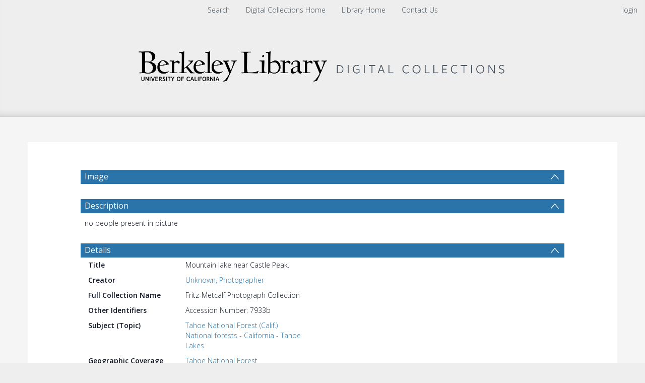

--- FILE ---
content_type: text/html; charset=UTF-8
request_url: https://digicoll.lib.berkeley.edu/record/6838
body_size: 1991
content:
<!DOCTYPE html>
<html lang="en">
<head>
    <meta charset="utf-8">
    <meta name="viewport" content="width=device-width, initial-scale=1">
    <title></title>
    <style>
        body {
            font-family: "Arial";
        }
    </style>
    <script type="text/javascript">
    window.awsWafCookieDomainList = [];
    window.gokuProps = {
"key":"AQIDAHjcYu/GjX+QlghicBgQ/7bFaQZ+m5FKCMDnO+vTbNg96AH46ArACuAGN2uJRSLrA/quAAAAfjB8BgkqhkiG9w0BBwagbzBtAgEAMGgGCSqGSIb3DQEHATAeBglghkgBZQMEAS4wEQQMAtQx9uDJxwyaeTvQAgEQgDt4/Q0yv8qxfY7SxiMqAR5xPFTr6nJpp8mm75i3o3J5qJGrTP34ic9OuRgHeZBZFSxUyeOr7/Z1eKHXHA==",
          "iv":"CgAENh+pQQAAAam7",
          "context":"IpbV/R8SBWJhjzayrKGBges58Yrdfe3Zzjywo5wh9zWEhNaG3KM6I++NBLkur2/LpTVE5PMgJ86QRX+MzGwRN7Y36PwYPdoXcCCIZX+6Jmd47A3kEl6NPGVD+CO81vjHKSt1GSpXiIFcXVSFleGetf2p0ADGZDrKov3OOp1kPYj+6Aduv93kJx/1fRj+BgGSVMsHthGcYazn3EiBUmr1LSHelUP710W4hYNc7piaYHIafA5vfCjA7kqN9Lj9Cp5G9YtOHOaly6mxGh5yvoLzGnN6i/qLFTwyCgbXcAXZM/d+dN0rKQ6MZTLyYHmz9gb6DLfPDzMwtUXcBXaZjVjuaG/TzxVtBx0jPojQ6JwukbbvhWbjFhBw6Q=="
};
    </script>
    <script src="https://cf487ef48925.db5d75dc.eu-west-1.token.awswaf.com/cf487ef48925/d4bbb2d5bd73/a2aa7b4850a4/challenge.js"></script>
</head>
<body>
    <div id="challenge-container"></div>
    <script type="text/javascript">
        AwsWafIntegration.saveReferrer();
        AwsWafIntegration.checkForceRefresh().then((forceRefresh) => {
            if (forceRefresh) {
                AwsWafIntegration.forceRefreshToken().then(() => {
                    window.location.reload(true);
                });
            } else {
                AwsWafIntegration.getToken().then(() => {
                    window.location.reload(true);
                });
            }
        });
    </script>
    <noscript>
        <h1>JavaScript is disabled</h1>
        In order to continue, we need to verify that you're not a robot.
        This requires JavaScript. Enable JavaScript and then reload the page.
    </noscript>
</body>
</html>

--- FILE ---
content_type: text/javascript
request_url: https://digicoll.lib.berkeley.edu/js/tinduireact-dist/assets/hooks-CDMXg-7b.js
body_size: 173
content:
import{u as r,b as t}from"./redux-XbmEbvcl.js";import{v as o,G as a}from"./invenioReducer-DV5jTzAf.js";const E=t,u=r,c=s=>u(e=>s(e[o])),i=()=>c(s=>s[a]||{});export{E as a,u as b,i as c,c as u};
